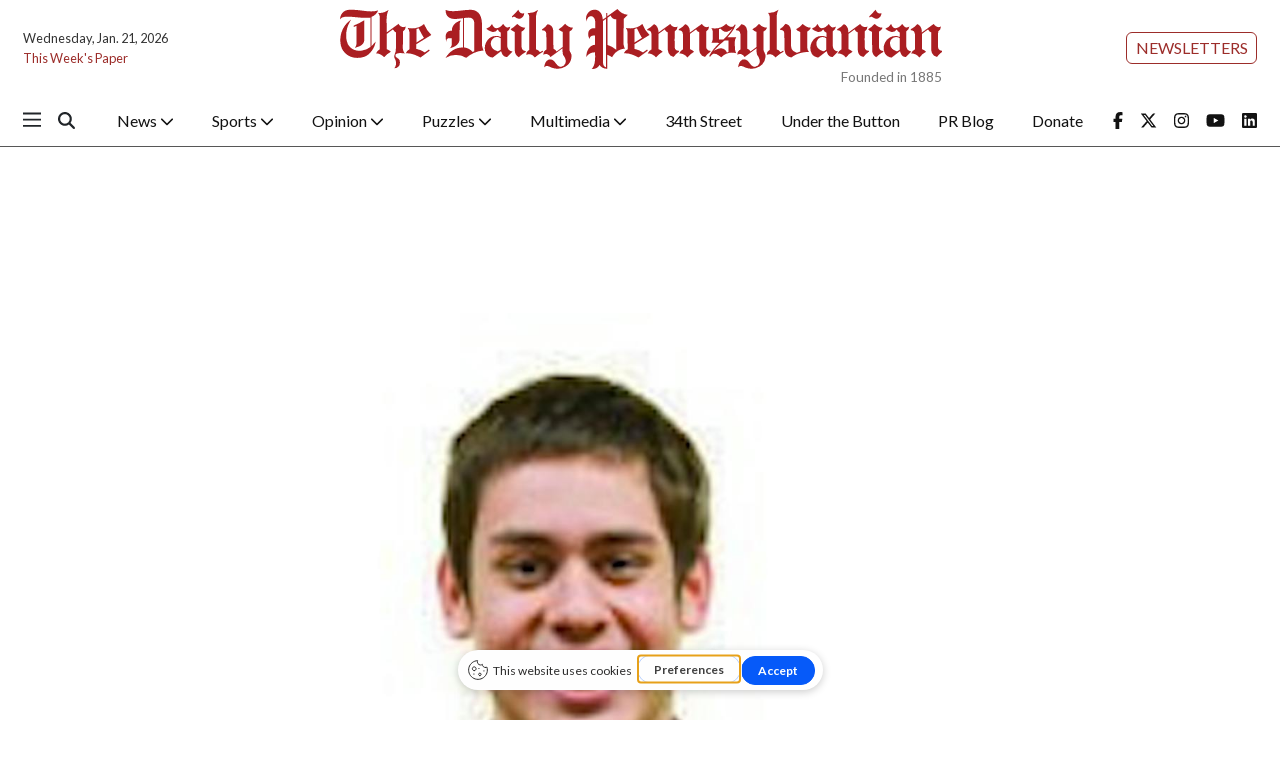

--- FILE ---
content_type: text/html; charset=UTF-8
request_url: https://www.thedp.com/multimedia/719b80eb-9e44-454d-bf94-5f76acaddd0b
body_size: 10803
content:
<!DOCTYPE html>
<html lang="en-US">
<!--
   _____ _   _                    _
  / ____| \ | |                  | |
 | (___ |  \| |_      _____  _ __| | _____
  \___ \| . ` \ \ /\ / / _ \| '__| |/ / __|
  ____) | |\  |\ V  V / (_) | |  |   <\__ \
 |_____/|_| \_| \_/\_/ \___/|_|  |_|\_\___/

SNworks - Solutions by The State News - http://getsnworks.com
-->
<head>
<meta charset="utf-8">
    <meta http-equiv="content-type" content="text/html; charset=utf-8">
    <script type="text/javascript">var _sf_startpt=(new Date()).getTime();</script>

    <meta name="viewport" content="width=device-width">

    


                
<!-- CEO:STD-META -->

            	
                                                                        
    <title> - The Daily Pennsylvanian</title>
<style>#__ceo-debug-message{display: none;}#__ceo-debug-message-open,#__ceo-debug-message-close{font-size: 18px;color: #333;text-decoration: none;position: absolute;top: 0;left: 10px;}#__ceo-debug-message-close{padding-right: 10px;}#__ceo-debug-message #__ceo-debug-message-open{display: none;}#__ceo-debug-message div{display: inline-block;}#__ceo-debug-message.message-collapse{width: 50px;}#__ceo-debug-message.message-collapse div{display: none;}#__ceo-debug-message.message-collapse #__ceo-debug-message-close{display: none;}#__ceo-debug-message.message-collapse #__ceo-debug-message-open{display: inline !important;}.__ceo-poll label{display: block;}ul.__ceo-poll{padding: 0;}.__ceo-poll li{list-style-type: none;margin: 0;margin-bottom: 5px;}.__ceo-poll [name="verify"]{opacity: 0.001;}.__ceo-poll .__ceo-poll-result{max-width: 100%;border-radius: 3px;background: #fff;position: relative;padding: 2px 0;}.__ceo-poll span{z-index: 10;padding-left: 4px;}.__ceo-poll .__ceo-poll-fill{padding: 2px 4px;z-index: 5;top: 0;background: #4b9cd3;color: #fff;border-radius: 3px;position: absolute;overflow: hidden;}.__ceo-flex-container{display: flex;}.__ceo-flex-container .__ceo-flex-col{flex-grow: 1;}.__ceo-table{margin: 10px 0;}.__ceo-table td{border: 1px solid #333;padding: 0 10px;}.text-align-center{text-align: center;}.text-align-right{text-align: right;}.text-align-left{text-align: left;}.__ceo-text-right:empty{margin-bottom: 1em;}article:not(.arx-content) .btn{font-weight: 700;}article:not(.arx-content) .float-left.embedded-media{padding: 0px 15px 15px 0px;}article:not(.arx-content) .align-center{text-align: center;}article:not(.arx-content) .align-right{text-align: right;}article:not(.arx-content) .align-left{text-align: left;}article:not(.arx-content) table{background-color: #f1f1f1;border-radius: 3px;width: 100%;border-collapse: collapse;border-spacing: 0;margin-bottom: 1.5rem;caption-side: bottom;}article:not(.arx-content) table th{text-align: left;padding: 0.5rem;border-bottom: 1px solid #ccc;}article:not(.arx-content) table td{padding: 0.5rem;border-bottom: 1px solid #ccc;}article:not(.arx-content) figure:not(.embedded-media)> figcaption{font-size: 0.8rem;margin-top: 0.5rem;line-height: 1rem;}</style>

    <meta name="description" content="The&#x20;University&#x20;of&#x20;Pennsylvania&#x27;s&#x20;independent&#x20;student&#x20;news&#x20;organization.">

            <meta property="fb:app_id" content="1042075185814231">                 <meta name="twitter:site" content="@@dailypenn">     
        <meta property="og:url" content="https://www.thedp.com/multimedia/719b80eb-9e44-454d-bf94-5f76acaddd0b">     <meta property="og:type" content="website">
    <meta property="og:site_name" content="&#x20;-&#x20;The&#x20;Daily&#x20;Pennsylvanian">
    <meta property="og:title" content="&#x20;-&#x20;The&#x20;Daily&#x20;Pennsylvanian">     <meta property="og:description" content="The&#x20;University&#x20;of&#x20;Pennsylvania&#x27;s&#x20;independent&#x20;student&#x20;news&#x20;organization.">             <meta name="twitter:card" content="summary_large_image">


    
                                        
            
                <meta property="og:image" content="https://d1q35ni5859stt.cloudfront.net/b77d97ce8b7937c29a4af56b825958bc/dist/img/favicons/android-chrome-512x512.png">          <meta property="og:image:width" content="512">         <meta property="og:image:height" content="512"> 
    


    <!-- Google Tag Manager -->
<script>(function(w,d,s,l,i){w[l]=w[l]||[];w[l].push({'gtm.start':
new Date().getTime(),event:'gtm.js'});var f=d.getElementsByTagName(s)[0],
j=d.createElement(s),dl=l!='dataLayer'?'&l='+l:'';j.async=true;j.src=
'https://www.googletagmanager.com/gtm.js?id='+i+dl;f.parentNode.insertBefore(j,f);
})(window,document,'script','dataLayer','GTM-MHFKJD8');</script>
<!-- End Google Tag Manager -->

    <link rel="preconnect" href="https://cdn.jsdelivr.net">
    <link rel="preconnect" href="https://d1q35ni5859stt.cloudfront.net/">
    <link rel="preconnect" href="https://use.typekit.net">
    <link rel="stylesheet" href="https://use.typekit.net/tvt7neq.css">

    
    <link rel="apple-touch-icon" sizes="57x57" href="https://d1q35ni5859stt.cloudfront.net/b77d97ce8b7937c29a4af56b825958bc/dist/img/favicons/apple-icon-57x57.png">
<link rel="apple-touch-icon" sizes="60x60" href="https://d1q35ni5859stt.cloudfront.net/b77d97ce8b7937c29a4af56b825958bc/dist/img/favicons/apple-icon-60x60.png">
<link rel="apple-touch-icon" sizes="72x72" href="https://d1q35ni5859stt.cloudfront.net/b77d97ce8b7937c29a4af56b825958bc/dist/img/favicons/apple-icon-72x72.png">
<link rel="apple-touch-icon" sizes="76x76" href="https://d1q35ni5859stt.cloudfront.net/b77d97ce8b7937c29a4af56b825958bc/dist/img/favicons/apple-icon-76x76.png">
<link rel="apple-touch-icon" sizes="114x114" href="https://d1q35ni5859stt.cloudfront.net/b77d97ce8b7937c29a4af56b825958bc/dist/img/favicons/apple-icon-114x114.png">
<link rel="apple-touch-icon" sizes="120x120" href="https://d1q35ni5859stt.cloudfront.net/b77d97ce8b7937c29a4af56b825958bc/dist/img/favicons/apple-icon-120x120.png">
<link rel="apple-touch-icon" sizes="144x144" href="https://d1q35ni5859stt.cloudfront.net/b77d97ce8b7937c29a4af56b825958bc/dist/img/favicons/apple-icon-144x144.png">
<link rel="apple-touch-icon" sizes="152x152" href="https://d1q35ni5859stt.cloudfront.net/b77d97ce8b7937c29a4af56b825958bc/dist/img/favicons/apple-icon-152x152.png">
<link rel="apple-touch-icon" sizes="180x180" href="https://d1q35ni5859stt.cloudfront.net/b77d97ce8b7937c29a4af56b825958bc/dist/img/favicons/apple-icon-180x180.png">
<link rel="icon" type="image/png" sizes="192x192" href="https://d1q35ni5859stt.cloudfront.net/b77d97ce8b7937c29a4af56b825958bc/dist/img/favicons/android-icon-192x192.png">
<link rel="icon" type="image/png" sizes="32x32" href="https://d1q35ni5859stt.cloudfront.net/b77d97ce8b7937c29a4af56b825958bc/dist/img/favicons/favicon-32x32.png">
<link rel="icon" type="image/png" sizes="96x96" href="https://d1q35ni5859stt.cloudfront.net/b77d97ce8b7937c29a4af56b825958bc/dist/img/favicons/favicon-96x96.png">
<link rel="icon" type="image/png" sizes="16x16" href="https://d1q35ni5859stt.cloudfront.net/b77d97ce8b7937c29a4af56b825958bc/dist/img/favicons/favicon-16x16.png">
<link rel="manifest" href="https://d1q35ni5859stt.cloudfront.net/b77d97ce8b7937c29a4af56b825958bc/dist/img/favicons/manifest.json">
<meta name="msapplication-TileColor" content="#ffffff">
<meta name="msapplication-TileImage" content="https://d1q35ni5859stt.cloudfront.net/b77d97ce8b7937c29a4af56b825958bc/dist/img/favicons/ms-icon-144x144.png">
<meta name="theme-color" content="#ffffff">

        
    <link rel="stylesheet" href="https://cdn.jsdelivr.net/npm/bootstrap@5.3.0/dist/css/bootstrap.min.css">
    <link rel="stylesheet" href="https://d1q35ni5859stt.cloudfront.net/b77d97ce8b7937c29a4af56b825958bc/dist/css/master.css">
    <link rel="preconnect" href="https://fonts.googleapis.com">
    <link rel="preconnect" href="https://fonts.gstatic.com" crossorigin>
    <link rel="preconnect" href="https://use.typekit.net" crossorigin>
    <link href="https://fonts.googleapis.com/css2?family=Lato:ital,wght@0,100;0,300;0,400;0,700;0,900;1,100;1,300;1,400;1,700;1,900&family=Lora:ital,wght@0,400..700;1,400..700&display=swap" rel="stylesheet">
    <link rel="stylesheet" href="https://use.typekit.net/ral4znn.css">
    <script src="https://kit.fontawesome.com/b3848d02ac.js" crossorigin="anonymous"></script>

    <script type="text/javascript">
google_adtest = "on";
var googletag = googletag || {};
googletag.cmd = googletag.cmd || [];
(function() {
var gads = document.createElement('script');
gads.async = true;
gads.type = 'text/javascript';
var useSSL = 'https:' == document.location.protocol;
gads.src = (useSSL ? 'https:' : 'http:') +
'//www.googletagservices.com/tag/js/gpt.js';
var node = document.getElementsByTagName('script')[0];
node.parentNode.insertBefore(gads, node);
})();
</script>

<script type="text/javascript">
  googletag.cmd.push(function() {
    // desktop ads - commented ads are unused
    // googletag.defineSlot('/12234093/DP.com-Half-Page', [300, 600], 'div-gpt-ad-1407428505269-0').addService(googletag.pubads());
    googletag.defineSlot('/12234093/DP.com-Leaderboard', [728, 90], 'div-gpt-ad-1470354904616-0').addService(googletag.pubads());

    //rectangle - mobile - top
    googletag.defineSlot('/12234093/DP.com-Top-Rectangle', [300, 250], 'div-gpt-ad-1407428505269-2').addService(googletag.pubads());
    googletag.defineSlot('/12234093/DP.com-Top-Rectangle', [300, 250], 'div-gpt-ad-1407428505269-3').addService(googletag.pubads());

    // rectangle 3 / bottom rectangle
    googletag.defineSlot('/12234093/DP.com-Bottom-Rectangle', [300, 250], 'div-gpt-ad-1360713221967-0').addService(googletag.pubads());

    // mobile ads
      // rect-mobile-top
    googletag.defineSlot('/12234093/DP.com-Top-Rectangle', [300, 250], 'div-gpt-ad-1470354904616-2').addService(googletag.pubads());
      // rect-mobile-bottom
    googletag.defineSlot('/12234093/DP.com-Bottom-Rectangle', [300, 250], 'div-gpt-ad-1470354904616-1').addService(googletag.pubads());
      //mobile.tpl
    googletag.defineSlot('/12234093/DP.com-mobile-leaderboard', [320, 50], 'div-gpt-ad-1470354904616-3').addService(googletag.pubads());
      // this mobile leaderboard ad is used on the bottom of the page
    googletag.defineSlot('/12234093/DP.com-mobile-leaderboard', [320, 50], 'div-gpt-ad-1409166827337-2').addService(googletag.pubads());
    googletag.defineSlot('/12234093/DP.com-mobile-leaderboard', [320, 50], 'div-gpt-ad-1409166827337-4').addService(googletag.pubads());
    googletag.defineSlot('/12234093/VidCrunch_Video', [1, 1], 'div-gpt-ad-1717012609893-0').addService(googletag.pubads());
    googletag.defineSlot('/12234093/DP.com-Middle-Rectangle', [300, 250], 'div-gpt-ad-1749498523001-0').addService(googletag.pubads());

    googletag.pubads().enableSingleRequest();
    googletag.enableServices();
  });
</script>

<!-- OpenX header script -->
<!-- end generated tag -->
</head>

<body class="article">
    <!-- Google Tag Manager (noscript) -->
<noscript><iframe src="https://www.googletagmanager.com/ns.html?id=GTM-MHFKJD8" height="0" width="0" style="display:none;visibility:hidden"></iframe></noscript>
<!-- End Google Tag Manager (noscript) -->
<div id="fb-root"></div>
<script async defer crossorigin="anonymous" src="https://connect.facebook.net/en_US/sdk.js#xfbml=1&version=v18.0&appId=1042075185814231" nonce="u8aMkdqT"></script>
    <div class="skip-content">
        <span class="d-inline-block bg-white">Skip to <a href="#main-content" tabindex="0">Content</a>, <a href="#dockedNavContainer" tabindex="0">Navigation</a>, or <a href="#main-footer" tabindex="0">Footer</a>.</span>
    </div>

    

            

        <!-- gryphon/ads/leaderboard.tpl -->
<div class="ad leaderboard text-center d-flex d-md-none justify-content-center" style="height:50px; width:320px; margin: 0 auto;">
          <div id="div-gpt-ad-1409166827337-3" class="ad-leaderboard" style="height:50px; width:320px;"></div>
    </div>
        <div class="container-fluid max-width my-2 font-sans">
    <div class="row align-items-center">
        <div class="col-12 col-lg-6 order-first order-lg-2 mb-2 mb-lg-0 text-center">
            <a href="https://www.thedp.com/" class="no-underline">
                <img src="https://d1q35ni5859stt.cloudfront.net/b77d97ce8b7937c29a4af56b825958bc/dist/img/logo-red.svg" class="d-block mx-auto" alt="The Daily Pennsylvanian">
                <span class="d-block text-end text-smaller text-gray" style="margin-top: -0.2rem;">Founded in 1885</span>
            </a>
        </div>
        <div class="col-lg order-last d-flex flex-lg-column justify-content-center justify-lg-content-end mt-2 mt-lg-0">
            <div class="text-center text-lg-end me-2 me-lg-0">
                <a href="https://thedp.us2.list-manage.com/subscribe?u=a96885e3aa3f8131c872ee329&id=370b4800ba" target="_blank" class="btn btn-secondary btn-sm text-uppercase">Newsletters</a>
            </div>
        </div>
        <div class="col-lg order-last order-lg-first text-center text-lg-start mt-2 mt-lg-0">
            <div class="text-0-75x">Wednesday, Jan. 21, 2026</div>
            <div class="text-0-75x mt-2"><a href="https://issuu.com/dailypenn" target="_blank" rel="noopener" class="text-primary-color no-underline">This Week's Paper</a></div>
        </div>
    </div>
</div>
        

<div class="docked-navbar" id="mainNavbarContainer" aria-hidden="true">
    <nav class="my-0 py-2 navbar navbar-expand bg-white sticky-top w-100 font-sans" id="mainNavbar">
        <div class="container-fluid max-width pe-0">
            <div class="row w-100">
                <div class="col me-0 pe-0">
                    <div class="d-flex align-items-center justify-content-between">
                        <button type="button" class="btn-reset me-3 order-lg-first" data-bs-toggle="offcanvas" data-bs-target="#offcanvasNav" aria-controls="offcanvasNav">
                            <i class="fa-sharp fa-regular fa-bars text-body text-bigger"></i>
                        </button>
                        <div class="d-flex justify-content-center ms-4 flex-grow-1 order-lg-last">
                            <div class="flex-grow-1 d-none" id="searchbox">
                                <form method="get" action="https://www.thedp.com/search" class="d-flex">
                                    <input type="hidden" name="a" value="1">
                                    <input type="hidden" name="ty" value="article">
                                    <input type="hidden" name="o" value="date">
                                    <input type="text" name="s" class="form-control form-control-sm flex-grow-1 me-2 py-0" placeholder="Search The Daily Pennsylvanian">
                                    <button type="submit" class="btn btn-reset" aria-label="Search"><i class="fas fa-chevron-right"></i></button>
                                </form>
                            </div>
                            <a href="https://www.thedp.com/" class="d-lg-none"><img src="https://d1q35ni5859stt.cloudfront.net/b77d97ce8b7937c29a4af56b825958bc/dist/img/logo-red.svg" alt="The Daily Pennsylvanian" class="me-md-2 mt-1" style="width:175px;" id="navLogo"></a>

                            <ul class="navbar-nav d-none d-lg-flex justify-content-between">
                                                                                                            <li class="nav-item dropdown">
                                            <a class="nav-link dropdown-toggle" href="https://www.thedp.com/section/news" role="button" data-bs-toggle="dropdown" aria-haspopup="true" aria-expanded="false">
                                                News
                                                <i class="fas fa-sm fa-chevron-down"></i>
                                            </a>
                                            <div class="dropdown-menu" aria-labelledby="navbarDropdownNews">
                                                                                                    <a class="dropdown-item" href="https://www.thedp.com/section/academics">Academics</a>
                                                                                                    <a class="dropdown-item" href="https://www.thedp.com/section/administration">Administration</a>
                                                                                                    <a class="dropdown-item" href="https://www.thedp.com/section/admissions">Admissions</a>
                                                                                                    <a class="dropdown-item" href="https://www.thedp.com/section/business">Business</a>
                                                                                                    <a class="dropdown-item" href="https://www.thedp.com/section/data">Data</a>
                                                                                                    <a class="dropdown-item" href="https://www.thedp.com/section/identities">Identities</a>
                                                                                                    <a class="dropdown-item" href="https://www.thedp.com/section/philadelphia">Philadelphia</a>
                                                                                                    <a class="dropdown-item" href="https://www.thedp.com/section/politics">Politics</a>
                                                                                                    <a class="dropdown-item" href="https://www.thedp.com/section/health">Science &amp; Health</a>
                                                                                                    <a class="dropdown-item" href="https://www.thedp.com/section/student-life">Student Life</a>
                                                                                            </div>
                                        </li>
                                                                                                                                                <li class="nav-item dropdown">
                                            <a class="nav-link dropdown-toggle" href="https://www.thedp.com/section/sports" role="button" data-bs-toggle="dropdown" aria-haspopup="true" aria-expanded="false">
                                                Sports
                                                <i class="fas fa-sm fa-chevron-down"></i>
                                            </a>
                                            <div class="dropdown-menu" aria-labelledby="navbarDropdownSports">
                                                                                                    <a class="dropdown-item" href="https://www.thedp.com/section/baseball">Baseball</a>
                                                                                                    <a class="dropdown-item" href="https://www.thedp.com/section/basketball">Basketball</a>
                                                                                                    <a class="dropdown-item" href="https://www.thedp.com/section/cross-country">Cross Country</a>
                                                                                                    <a class="dropdown-item" href="https://www.thedp.com/section/field-hockey">Field Hockey</a>
                                                                                                    <a class="dropdown-item" href="https://www.thedp.com/section/fencing">Fencing</a>
                                                                                                    <a class="dropdown-item" href="https://www.thedp.com/section/football">Football</a>
                                                                                                    <a class="dropdown-item" href="https://www.thedp.com/section/golf">Golf</a>
                                                                                                    <a class="dropdown-item" href="https://www.thedp.com/section/gymnastics">Gymnastics</a>
                                                                                                    <a class="dropdown-item" href="https://www.thedp.com/section/lacrosse">Lacrosse</a>
                                                                                                    <a class="dropdown-item" href="https://www.thedp.com/section/rowing">Rowing</a>
                                                                                                    <a class="dropdown-item" href="https://www.thedp.com/section/soccer">Soccer</a>
                                                                                                    <a class="dropdown-item" href="https://www.thedp.com/section/softball">Softball</a>
                                                                                                    <a class="dropdown-item" href="https://www.thedp.com/section/sports-administration">Sports Administration</a>
                                                                                                    <a class="dropdown-item" href="https://www.thedp.com/section/sports_column">Sports Columns</a>
                                                                                                    <a class="dropdown-item" href="https://www.thedp.com/section/sprint-football">Sprint Football</a>
                                                                                                    <a class="dropdown-item" href="https://www.thedp.com/section/squash">Squash</a>
                                                                                                    <a class="dropdown-item" href="https://www.thedp.com/section/swimming-diving">Swimming &amp; Diving</a>
                                                                                                    <a class="dropdown-item" href="https://www.thedp.com/section/tennis">Tennis</a>
                                                                                                    <a class="dropdown-item" href="https://www.thedp.com/section/track">Track &amp; Field</a>
                                                                                                    <a class="dropdown-item" href="https://www.thedp.com/section/volleyball">Volleyball</a>
                                                                                                    <a class="dropdown-item" href="https://www.thedp.com/section/wrestling">Wrestling</a>
                                                                                            </div>
                                        </li>
                                                                                                                                                <li class="nav-item dropdown">
                                            <a class="nav-link dropdown-toggle" href="https://www.thedp.com/section/opinion" role="button" data-bs-toggle="dropdown" aria-haspopup="true" aria-expanded="false">
                                                Opinion
                                                <i class="fas fa-sm fa-chevron-down"></i>
                                            </a>
                                            <div class="dropdown-menu" aria-labelledby="navbarDropdownOpinion">
                                                                                                    <a class="dropdown-item" href="https://www.thedp.com/section/editorials">Staff Editorials</a>
                                                                                                    <a class="dropdown-item" href="https://www.thedp.com/section/columns">Opinion Columns</a>
                                                                                                    <a class="dropdown-item" href="https://www.thedp.com/section/guest-columns">Guest Columns</a>
                                                                                                    <a class="dropdown-item" href="https://www.thedp.com/page/opinion-submissions">Opinion Submissions</a>
                                                                                            </div>
                                        </li>
                                                                                                                                                <li class="nav-item dropdown">
                                            <a class="nav-link dropdown-toggle" href="https://www.thedp.com/#" role="button" data-bs-toggle="dropdown" aria-haspopup="true" aria-expanded="false">
                                                Puzzles
                                                <i class="fas fa-sm fa-chevron-down"></i>
                                            </a>
                                            <div class="dropdown-menu" aria-labelledby="navbarDropdownCrosswords">
                                                                                                    <a class="dropdown-item" href="https://www.thedp.com/section/crosswords">Crosswords</a>
                                                                                                    <a class="dropdown-item" href="https://www.thedp.com/section/news-quiz">News Quiz</a>
                                                                                                    <a class="dropdown-item" href="https://www.thedp.com/section/mini-crosswords">Mini Crosswords</a>
                                                                                                    <a class="dropdown-item" href="https://www.thedp.com/section/password">Password</a>
                                                                                            </div>
                                        </li>
                                                                                                                                                <li class="nav-item dropdown">
                                            <a class="nav-link dropdown-toggle" href="https://www.thedp.com/section/multimedia" role="button" data-bs-toggle="dropdown" aria-haspopup="true" aria-expanded="false">
                                                Multimedia
                                                <i class="fas fa-sm fa-chevron-down"></i>
                                            </a>
                                            <div class="dropdown-menu" aria-labelledby="navbarDropdownMultimedia">
                                                                                                    <a class="dropdown-item" href="https://www.thedp.com/multimedia/video">Video</a>
                                                                                                    <a class="dropdown-item" href="https://www.thedp.com/section/podcasts">Podcasts</a>
                                                                                                    <a class="dropdown-item" href="https://www.thedp.com/section/photo-essays">Photo Essays</a>
                                                                                                    <a class="dropdown-item" href="https://www.thedp.com/gallery">Photo Galleries</a>
                                                                                            </div>
                                        </li>
                                                                                                                                                <li class="nav-item"><a id="nav-item-34th" class="nav-link" href="https://www.34st.com" title="34th&#x20;Street">34th Street</a></li>
                                                                                                                                                <li class="nav-item"><a id="nav-item-utb" class="nav-link" href="https://www.underthebutton.com" title="Under&#x20;the&#x20;Button">Under the Button</a></li>
                                                                                                                                                <li class="nav-item"><a id="nav-item-pr" class="nav-link" href="https://www.thedp.com/section/pr-blog" title="PR&#x20;Blog">PR Blog</a></li>
                                                                                                                                                <li class="nav-item"><a id="nav-item-donate" class="nav-link" href="https://host.nxt.blackbaud.com/donor-form/?svcid=tcs&amp;formId=2a8f65aa-ece3-49c4-98c1-8b4da49881bd&amp;envid=p-BbGbRoTNyEqlmBrbIkE5nw&amp;zone=usa" title="Donate">Donate</a></li>
                                                                                                    <li class="nav-item align-self-center d-flex justify-content-end me-0">
                                    <a class="me-3" href="https://facebook.com/dailypenn" target="_blank" rel="noopener noreferrer"><i class="fab fa-facebook-f" aria-label="Follow us on Facebook"></i></a>
                                    <a class="me-3" href="https://twitter.com/dailypenn" target="_blank" rel="noopener noreferrer"><i class="fab fa-x-twitter" aria-label="Follow us on Twitter"></i></a>
                                    <a class="me-3" href="https://instagram.com/dailypenn" target="_blank" rel="noopener noreferrer"><i class="fab fa-instagram" aria-label="Follow us on Instagram"></i></a>
                                    <a class="me-3" href="https://www.youtube.com/channel/UCz5_M2D9KEpQ3cXPW-Ol8Hg" target="_blank" rel="noopener noreferrer"><i class="fab fa-youtube" aria-label="Follow us on YouTube"></i></a>
                                    <a class="" href="https://www.linkedin.com/company/the-daily-pennsylvanian" target="_blank" rel="noopener noreferrer"><i class="fab fa-linkedin" aria-label="Follow us on LinkedIn"></i></a>
                                </li>
                            </ul>

                        </div>
                        <div class="text-end order-last order-lg-2">
                            <button type="button" class="btn-reset" data-snw-toggle="searchbox" data-snw-target="#searchbox">
                                <i class="fas fa-magnifying-glass text-body"></i>
                            </button>
                        </div>
                    </div>
                </div>
            </div>
        </div>
    </nav>
</div>

<div class="offcanvas offcanvas-start font-sans" tabindex="-1" id="offcanvasNav" aria-labelledby="offcanvasNavLabel">
    <div class="offcanvas-header">
        <div class="offcanvas-title" id="offcanvasNavLabel" aria-label="The Daily Pennsylvanian"><a href="https://www.thedp.com/" class=""><img src="https://d1q35ni5859stt.cloudfront.net/b77d97ce8b7937c29a4af56b825958bc/dist/img/logo.svg" alt="The Daily Pennsylvanian" class="w-75 d-block mx-auto"></a></div>
        <button type="button" class="btn-close" data-bs-dismiss="offcanvas" aria-label="Close"></button>
    </div>
    <div class="offcanvas-body">
        <form method="get" action="https://www.thedp.com/search" class="d-flex border-bottom border-dark pb-4 mb-4">
            <input type="hidden" name="a" value="1">
            <input type="hidden" name="ty" value="article">
            <input type="hidden" name="o" value="date">
            <input type="text" name="s" class="form-control flex-grow-1 me-2" placeholder="Search The Daily Pennsylvanian">
            <button type="submit" class="btn btn-reset" aria-label="Search"><i class="fas fa-search"></i></button>
        </form>
        <ul class="list-unstyled my-2">
                                                <li class="pb-2">
                        <a class="no-underline font-weight-bold " href="https://www.thedp.com/section/news">
                            News
                        </a>
                        <ul class="list-unstyled ps-md-4">
                                                            <li class="mb-1">
                                    <a class="font-weight-light no-underline " href="https://www.thedp.com/section/academics">Academics</a>
                                </li>
                                                            <li class="mb-1">
                                    <a class="font-weight-light no-underline " href="https://www.thedp.com/section/administration">Administration</a>
                                </li>
                                                            <li class="mb-1">
                                    <a class="font-weight-light no-underline " href="https://www.thedp.com/section/admissions">Admissions</a>
                                </li>
                                                            <li class="mb-1">
                                    <a class="font-weight-light no-underline " href="https://www.thedp.com/section/business">Business</a>
                                </li>
                                                            <li class="mb-1">
                                    <a class="font-weight-light no-underline " href="https://www.thedp.com/section/data">Data</a>
                                </li>
                                                            <li class="mb-1">
                                    <a class="font-weight-light no-underline " href="https://www.thedp.com/section/identities">Identities</a>
                                </li>
                                                            <li class="mb-1">
                                    <a class="font-weight-light no-underline " href="https://www.thedp.com/section/philadelphia">Philadelphia</a>
                                </li>
                                                            <li class="mb-1">
                                    <a class="font-weight-light no-underline " href="https://www.thedp.com/section/politics">Politics</a>
                                </li>
                                                            <li class="mb-1">
                                    <a class="font-weight-light no-underline " href="https://www.thedp.com/section/health">Science &amp; Health</a>
                                </li>
                                                            <li class="mb-1">
                                    <a class="font-weight-light no-underline " href="https://www.thedp.com/section/student-life">Student Life</a>
                                </li>
                                                    </ul>
                    </li>
                                                                <li class="pb-2">
                        <a class="no-underline font-weight-bold " href="https://www.thedp.com/section/sports">
                            Sports
                        </a>
                        <ul class="list-unstyled ps-md-4">
                                                            <li class="mb-1">
                                    <a class="font-weight-light no-underline " href="https://www.thedp.com/section/baseball">Baseball</a>
                                </li>
                                                            <li class="mb-1">
                                    <a class="font-weight-light no-underline " href="https://www.thedp.com/section/basketball">Basketball</a>
                                </li>
                                                            <li class="mb-1">
                                    <a class="font-weight-light no-underline " href="https://www.thedp.com/section/cross-country">Cross Country</a>
                                </li>
                                                            <li class="mb-1">
                                    <a class="font-weight-light no-underline " href="https://www.thedp.com/section/field-hockey">Field Hockey</a>
                                </li>
                                                            <li class="mb-1">
                                    <a class="font-weight-light no-underline " href="https://www.thedp.com/section/fencing">Fencing</a>
                                </li>
                                                            <li class="mb-1">
                                    <a class="font-weight-light no-underline " href="https://www.thedp.com/section/football">Football</a>
                                </li>
                                                            <li class="mb-1">
                                    <a class="font-weight-light no-underline " href="https://www.thedp.com/section/golf">Golf</a>
                                </li>
                                                            <li class="mb-1">
                                    <a class="font-weight-light no-underline " href="https://www.thedp.com/section/gymnastics">Gymnastics</a>
                                </li>
                                                            <li class="mb-1">
                                    <a class="font-weight-light no-underline " href="https://www.thedp.com/section/lacrosse">Lacrosse</a>
                                </li>
                                                            <li class="mb-1">
                                    <a class="font-weight-light no-underline " href="https://www.thedp.com/section/rowing">Rowing</a>
                                </li>
                                                            <li class="mb-1">
                                    <a class="font-weight-light no-underline " href="https://www.thedp.com/section/soccer">Soccer</a>
                                </li>
                                                            <li class="mb-1">
                                    <a class="font-weight-light no-underline " href="https://www.thedp.com/section/softball">Softball</a>
                                </li>
                                                            <li class="mb-1">
                                    <a class="font-weight-light no-underline " href="https://www.thedp.com/section/sports-administration">Sports Administration</a>
                                </li>
                                                            <li class="mb-1">
                                    <a class="font-weight-light no-underline " href="https://www.thedp.com/section/sports_column">Sports Columns</a>
                                </li>
                                                            <li class="mb-1">
                                    <a class="font-weight-light no-underline " href="https://www.thedp.com/section/sprint-football">Sprint Football</a>
                                </li>
                                                            <li class="mb-1">
                                    <a class="font-weight-light no-underline " href="https://www.thedp.com/section/squash">Squash</a>
                                </li>
                                                            <li class="mb-1">
                                    <a class="font-weight-light no-underline " href="https://www.thedp.com/section/swimming-diving">Swimming &amp; Diving</a>
                                </li>
                                                            <li class="mb-1">
                                    <a class="font-weight-light no-underline " href="https://www.thedp.com/section/tennis">Tennis</a>
                                </li>
                                                            <li class="mb-1">
                                    <a class="font-weight-light no-underline " href="https://www.thedp.com/section/track">Track &amp; Field</a>
                                </li>
                                                            <li class="mb-1">
                                    <a class="font-weight-light no-underline " href="https://www.thedp.com/section/volleyball">Volleyball</a>
                                </li>
                                                            <li class="mb-1">
                                    <a class="font-weight-light no-underline " href="https://www.thedp.com/section/wrestling">Wrestling</a>
                                </li>
                                                    </ul>
                    </li>
                                                                <li class="pb-2">
                        <a class="no-underline font-weight-bold " href="https://www.thedp.com/section/opinion">
                            Opinion
                        </a>
                        <ul class="list-unstyled ps-md-4">
                                                            <li class="mb-1">
                                    <a class="font-weight-light no-underline " href="https://www.thedp.com/section/editorials">Staff Editorials</a>
                                </li>
                                                            <li class="mb-1">
                                    <a class="font-weight-light no-underline " href="https://www.thedp.com/section/columns">Opinion Columns</a>
                                </li>
                                                            <li class="mb-1">
                                    <a class="font-weight-light no-underline " href="https://www.thedp.com/section/guest-columns">Guest Columns</a>
                                </li>
                                                            <li class="mb-1">
                                    <a class="font-weight-light no-underline " href="https://www.thedp.com/page/opinion-submissions">Opinion Submissions</a>
                                </li>
                                                    </ul>
                    </li>
                                                                <li class="pb-2">
                        <a class="no-underline font-weight-bold " href="https://www.thedp.com/#">
                            Puzzles
                        </a>
                        <ul class="list-unstyled ps-md-4">
                                                            <li class="mb-1">
                                    <a class="font-weight-light no-underline " href="https://www.thedp.com/section/crosswords">Crosswords</a>
                                </li>
                                                            <li class="mb-1">
                                    <a class="font-weight-light no-underline " href="https://www.thedp.com/section/news-quiz">News Quiz</a>
                                </li>
                                                            <li class="mb-1">
                                    <a class="font-weight-light no-underline " href="https://www.thedp.com/section/mini-crosswords">Mini Crosswords</a>
                                </li>
                                                            <li class="mb-1">
                                    <a class="font-weight-light no-underline " href="https://www.thedp.com/section/password">Password</a>
                                </li>
                                                    </ul>
                    </li>
                                                                <li class="pb-2">
                        <a class="no-underline font-weight-bold " href="https://www.thedp.com/section/multimedia">
                            Multimedia
                        </a>
                        <ul class="list-unstyled ps-md-4">
                                                            <li class="mb-1">
                                    <a class="font-weight-light no-underline " href="https://www.thedp.com/multimedia/video">Video</a>
                                </li>
                                                            <li class="mb-1">
                                    <a class="font-weight-light no-underline " href="https://www.thedp.com/section/podcasts">Podcasts</a>
                                </li>
                                                            <li class="mb-1">
                                    <a class="font-weight-light no-underline " href="https://www.thedp.com/section/photo-essays">Photo Essays</a>
                                </li>
                                                            <li class="mb-1">
                                    <a class="font-weight-light no-underline " href="https://www.thedp.com/gallery">Photo Galleries</a>
                                </li>
                                                    </ul>
                    </li>
                                                                <li class="pb-2"><a class="font-weight-bold no-underline " href="https://www.34st.com" title="34th&#x20;Street">34th Street</a></li>
                                                                <li class="pb-2"><a class="font-weight-bold no-underline " href="https://www.underthebutton.com" title="Under&#x20;the&#x20;Button">Under the Button</a></li>
                                                                <li class="pb-2"><a class="font-weight-bold no-underline " href="https://www.thedp.com/section/pr-blog" title="PR&#x20;Blog">PR Blog</a></li>
                                                                <li class="pb-2"><a class="font-weight-bold no-underline " href="https://host.nxt.blackbaud.com/donor-form/?svcid=tcs&amp;formId=2a8f65aa-ece3-49c4-98c1-8b4da49881bd&amp;envid=p-BbGbRoTNyEqlmBrbIkE5nw&amp;zone=usa" title="Donate">Donate</a></li>
                                                                            <li class="pb-2">
                        <a class="no-underline font-weight-bold" href="https://www.thedp.com/page/about">
                            About
                        </a>
                        <ul class="list-unstyled ps-md-4">
                                                            <li class="mb-1">
                                    <a class="no-underline font-weight-light" href="https://www.thedp.com/page/staff_directory">Staff Directory</a>
                                </li>
                                                            <li class="mb-1">
                                    <a class="no-underline font-weight-light" href="https://www.thedp.com/page/contact">Contact</a>
                                </li>
                                                            <li class="mb-1">
                                    <a class="no-underline font-weight-light" href="https://forms.gle/abJuDya6pHK27RVp6">Submit a News Tip</a>
                                </li>
                                                    </ul>
                    </li>
                                                                <li class="pb-2"><a class="no-underline font-weight-bold" href="https://www.thedp.com/page/advertise" title="Advertise">Advertise</a></li>
                            
            <li class="pt-4 pb-2 d-flex justify-content-evenly">
                <a href="https://twitter.com/dailypenn" class="text-bigger" target="_blank" rel="noopener noreferrer"><i class="fab fa-x-twitter" aria-label="Follow us on Twitter"></i></a>
                <a href="https://facebook.com/dailypenn" class="text-bigger" target="_blank" rel="noopener noreferrer"><i class="fab fa-facebook-f" aria-label="Follow us on Facebook"></i></a>
                <a href="https://instagram.com/dailypenn" class="text-bigger" target="_blank" rel="noopener noreferrer"><i class="fab fa-instagram" aria-label="Follow us on Instagram"></i></a>
                <a href="https://www.youtube.com/channel/UCz5_M2D9KEpQ3cXPW-Ol8Hg" class="text-bigger" target="_blank" rel="noopener noreferrer"><i class="fab fa-youtube" aria-label="Follow us on YouTube"></i></a>
                <a href="https://www.linkedin.com/company/the-daily-pennsylvanian" class="text-bigger" target="_blank" rel="noopener noreferrer"><i class="fab fa-linkedin" aria-label="Follow us on LinkedIn"></i></a>
            </li>

        </ul>
    </div>
</div>

        <div class="container my-3 pb-3">
            <div class="row">
                <div class="col-12 text-center">
                    <!-- gryphon/ads/leaderboard.tpl -->
<div class="ad leaderboard text-center d-none d-md-flex justify-content-center">
          <div id="div-gpt-ad-1407428505269-1" class="ad-leaderboard" style="height:90px; width:728px;"></div>
    </div>
                </div>
            </div>
        </div>
    
    <div id="main-content">
        <!-- START gryphon/article/main.tpl -->

<div class="container-fluid max-width big-dom">
  <article class="full-article">
    <div class="row">
      <div class="col-12 col-md-10 offset-md-1 col-lg-8 offset-lg-2">
        <h1 class="font-weight-bold"></h1>
      </div>
    </div>
    <div class="row">
        <div class="col-12 col-md-10 offset-md-1 col-lg-7 offset-lg-2">
            <figure class="dom-art-container mt-4">
                                    
    
    
            
        <!--media/image.tpl-->

<div class="image">
    <div style="text-align: center;">
    <a href="https://www.thedp.com/multimedia/719b80eb-9e44-454d-bf94-5f76acaddd0b"><img src="https://snworksceo.imgix.net/dpn/87ea8ddf-670f-4303-95db-88851f79e4d1.sized-1000x1000.jpg?w=1000"></a>
    </div>
    <div class="caption">
        <p class="text-secondary">
            

                                                <span class="text-caps"><a href="https://www.thedp.com/staff/luke-chen" class="author">Luke Chen</a></span>
                                                        </p>
    </div>
</div>
    


                            </figure>
        </div>
    </div>
  </article>
</div>
<div class="container-fluid max-width mt-4 big-dom">
  <div class="row">
    <div class="col offset-lg-2">
      <article class="full-article pe-lg-4">
                  <div class="article-content w-100 my-4">
            
            

            <hr class="my-4">

                
    
          </div>
      </article>

      <div class="donate-box">
  <p class="font-serif">The Daily Pennsylvanian is an independent, student-run newspaper. Please consider <a href="https://host.nxt.blackbaud.com/donor-form/?svcid=tcs&formId=2a8f65aa-ece3-49c4-98c1-8b4da49881bd&envid=p-BbGbRoTNyEqlmBrbIkE5nw&zone=usa" style="color: #fff; text-decoration: underline">making a donation</a> to support the coverage that shapes the University. Your generosity ensures a future of strong journalism at Penn.</p>
  <a href="https://host.nxt.blackbaud.com/donor-form/?svcid=tcs&formId=2a8f65aa-ece3-49c4-98c1-8b4da49881bd&envid=p-BbGbRoTNyEqlmBrbIkE5nw&zone=usa" class="donate-btn font-sans no-underline" target="_blank" rel="noopener noreferrer">Donate</a>
</div>
<style>
  .donate-box {
    background-color: #aa1e22;
    font-weight: 500;
    font-size: 1.5rem;
    line-height: 2.15rem;
    padding: 2rem;
    color: #fff;
    text-align: center;
    margin-bottom: 1rem;
  }
  .donate-box p {
    text-align: left;
  }
  .donate-box a.donate-btn {
    display: inline-block;
    margin-top: 2rem;
    font-size: 1.25rem;
    margin: auto;
    color: #fff;
    background-color: #333;
    padding: 0.25rem 2rem;
    text-transform: uppercase;
    font-weight: 600;
  }
</style>
    </div>
    <div class="col-12 fixed-sidebar">
        <!-- gryphon/ads/rectangle.tpl -->
<div class="ad leaderboard text-center d-flex justify-content-center">
          <div id="div-gpt-ad-1407428505269-2" class="ad rectangle" style="width:300px; height:250px;"></div>
    </div>

        <hr class="my-4">

        
  
<div class="h5 font-sans fw-bold text-uppercase text-primary-color mb-2">Most Read</div>
<ul class="list-unstyled">
      <li class="mb-3 list-unstyled-item d-flex align-items-start">
      <div><span class="border-primary-color border rounded-circle px-1 text-primary-color me-2">1</span></div>
      <article class="art-hed">
                <a class="font-serif no-underline h5" href="https://www.thedp.com/article/2026/01/penn-eeoc-lawsuit-subpoena-antisemitism-brief-trump">Penn files response to federal antisemitism lawsuit, calls government demands ‘disconcerting’</a>
        <div class="mb-2 combo-line">
            By         
    
                                                <a href="https://www.thedp.com/staff/lavanya-mani" class="text-uppercase">Lavanya Mani</a>
                                                             and                     <a href="https://www.thedp.com/staff/alex-dash" class="text-uppercase">Alex Dash</a>
                                        
             &middot; 
            <span>Yesterday</span>
        </div>
      </article>
    </li>
      <li class="mb-3 list-unstyled-item d-flex align-items-start">
      <div><span class="border-primary-color border rounded-circle px-1 text-primary-color me-2">2</span></div>
      <article class="art-hed">
                <a class="font-serif no-underline h5" href="https://www.thedp.com/article/2026/01/penn-medicine-hospitals-medetomidine-drug-withdrawal-crisis">Penn Medicine on ‘front lines’ of new drug crisis as withdrawal cases rise in Philadelphia</a>
        <div class="mb-2 combo-line">
            By         
    
                                                <a href="https://www.thedp.com/staff/mariacristina-calcagno" class="text-uppercase">Mariacristina Calcagno</a>
                                    
             &middot; 
            <span>1 day ago</span>
        </div>
      </article>
    </li>
      <li class="mb-3 list-unstyled-item d-flex align-items-start">
      <div><span class="border-primary-color border rounded-circle px-1 text-primary-color me-2">3</span></div>
      <article class="art-hed">
                <a class="font-serif no-underline h5" href="https://www.thedp.com/article/2026/01/penn-josh-shapiro-antisemitism-gaza-encampment-kamala-harris">Shapiro declined to apologize for remarks about Penn’s Gaza Solidarity Encampment, new memoir says</a>
        <div class="mb-2 combo-line">
            By         
    
                                                <a href="https://www.thedp.com/staff/arti-jain" class="text-uppercase">Arti Jain</a>
                                    
             &middot; 
            <span>1 day ago</span>
        </div>
      </article>
    </li>
      <li class="mb-3 list-unstyled-item d-flex align-items-start">
      <div><span class="border-primary-color border rounded-circle px-1 text-primary-color me-2">4</span></div>
      <article class="art-hed">
                <a class="font-serif no-underline h5" href="https://www.thedp.com/article/2026/01/penn-septa-trolley-closure-philadelphia-university-center-city">Penn students reflect on SEPTA trolley tunnel closure, renovation efforts</a>
        <div class="mb-2 combo-line">
            By         
    
                                                <a href="https://www.thedp.com/staff/costa-gay-afendulis" class="text-uppercase">Costa Gay-Afendulis</a>
                                    
             &middot; 
            <span>1 day ago</span>
        </div>
      </article>
    </li>
      <li class="mb-3 list-unstyled-item d-flex align-items-start">
      <div><span class="border-primary-color border rounded-circle px-1 text-primary-color me-2">5</span></div>
      <article class="art-hed">
                <a class="font-serif no-underline h5" href="https://www.thedp.com/article/2026/01/penn-persian-society-rally-iran-protests-trump">Penn Persian Society leads rally in support of ongoing protests in Iran</a>
        <div class="mb-2 combo-line">
            By         
    
                                                <a href="https://www.thedp.com/staff/isha-chitirala" class="text-uppercase">Isha Chitirala</a>
                                                             and                     <a href="https://www.thedp.com/staff/finn-ryan" class="text-uppercase">Finn Ryan</a>
                                        
             &middot; 
            <span>Jan. 16, 2026</span>
        </div>
      </article>
    </li>
      <li class="mb-3 list-unstyled-item d-flex align-items-start">
      <div><span class="border-primary-color border rounded-circle px-1 text-primary-color me-2">6</span></div>
      <article class="art-hed">
                <a class="font-serif no-underline h5" href="https://www.thedp.com/article/2026/01/penn-amy-wax-lawsuit-appeal-court-discrimination-carey-law">Professor Amy Wax asks federal appeals court to revisit her discrimination lawsuit against Penn</a>
        <div class="mb-2 combo-line">
            By         
    
                                                <a href="https://www.thedp.com/staff/ananya-karthik" class="text-uppercase">Ananya Karthik</a>
                                    
             &middot; 
            <span>Jan. 16, 2026</span>
        </div>
      </article>
    </li>
      <li class="mb-3 list-unstyled-item d-flex align-items-start">
      <div><span class="border-primary-color border rounded-circle px-1 text-primary-color me-2">7</span></div>
      <article class="art-hed">
                <a class="font-serif no-underline h5" href="https://www.thedp.com/article/2026/01/penn-health-wellness-book-ezekiel-emanuel">Penn vice provost for global initiatives discusses new wellness book in DP interview</a>
        <div class="mb-2 combo-line">
            By         
    
                                                <a href="https://www.thedp.com/staff/ashley-wang" class="text-uppercase">Ashley Wang</a>
                                    
             &middot; 
            <span>1 day ago</span>
        </div>
      </article>
    </li>
      <li class="mb-3 list-unstyled-item d-flex align-items-start">
      <div><span class="border-primary-color border rounded-circle px-1 text-primary-color me-2">8</span></div>
      <article class="art-hed">
                <a class="font-serif no-underline h5" href="https://www.thedp.com/article/2026/01/penn-ask-audrey-jobs">Audrey Levenson | So many jobs, so much fear</a>
        <div class="mb-2 combo-line">
            By         
    
                                                <a href="https://www.thedp.com/staff/audrey-levenson" class="text-uppercase">Audrey Levenson</a>
                                    
             &middot; 
            <span>2 days ago</span>
        </div>
      </article>
    </li>
      <li class="mb-3 list-unstyled-item d-flex align-items-start">
      <div><span class="border-primary-color border rounded-circle px-1 text-primary-color me-2">9</span></div>
      <article class="art-hed">
                <a class="font-serif no-underline h5" href="https://www.thedp.com/article/2026/01/penn-mens-basketball-against-dartmouth-and-harvard-weekend-recap">Penn men’s basketball endures heartbreak and triumph over long weekend </a>
        <div class="mb-2 combo-line">
            By         
    
                                                <a href="https://www.thedp.com/staff/hannah-chang" class="text-uppercase">Hannah Chang</a>
                                                             and                     <a href="https://www.thedp.com/staff/javier-st-remy-68f69a4fac70b" class="text-uppercase">Javier St. Remy</a>
                                        
             &middot; 
            <span>1 day ago</span>
        </div>
      </article>
    </li>
      <li class="mb-3 list-unstyled-item d-flex align-items-start">
      <div><span class="border-primary-color border rounded-circle px-1 text-primary-color me-2">10</span></div>
      <article class="art-hed">
                <a class="font-serif no-underline h5" href="https://www.thedp.com/article/2026/01/penn-football-new-coaching-staff-for-2026-season">The beginning of the Rick Santos era: Penn football introduces new coaching staff </a>
        <div class="mb-2 combo-line">
            By         
    
                                                <a href="https://www.thedp.com/staff/ellie-clark" class="text-uppercase">Ellie Clark</a>
                                    
             &middot; 
            <span>1 day ago</span>
        </div>
      </article>
    </li>
  

        <hr class="my-4">

        <div class="h5 font-sans fw-bold text-uppercase text-primary-color mb-4">Penn Connects</div>
<iframe src="//thedp.friends2follow.com/f2f/widget/html/socialstack/4/0/10/140/1/1/1/5" frameborder="0" height="540px" width="100%" scrolling="yes"></iframe>    </ul>
</div>
  </div>
</div>
    </div>

    <div class="container my-3 pb-3">
        <div class="row">
            <div class="col-12 text-center">
                <!-- gryphon/ads/leaderboard.tpl -->
<div class="ad leaderboard text-center d-flex d-md-none justify-content-center" style="height:50px; width:320px; margin: 0 auto;">
          <div id="div-gpt-ad-1409166827337-2" class="ad-leaderboard" style="height:50px; width:320px;"></div>
    </div>
            </div>
        </div>
    </div>

    <div id="main-footer">
        <footer class="font-sans mt-4">
    <div class="container-fluid max-width">
        <div class="row">
            <div class="col">
                <hr>
            </div>
        </div>
        <div class="row mt-5">
            <div class="col-6 offset-3 col-md-3 offset-md-4 col-lg-2 offset-lg-5 text-center">
                <a href="https://www.thedp.com/"><img src="https://d1q35ni5859stt.cloudfront.net/b77d97ce8b7937c29a4af56b825958bc/dist/img/lockup.svg" class="d-block mx-auto w-50" alt="The Daily Pennsylvanian"></a>
            </div>
        </div>
        <div class="row mt-5">
            <div class="col d-flex justify-content-evenly flex-wrap">
                <div class="col-6 col-md-4 col-lg-2">
                    <div class="text-bigger font-sans fw-bold mb-2">About</div>
                    <ul class="list-unstyled">
                        <li class="list-unstyled-item"><a href="https://www.thedp.com/section/sponsored-content">Sponsored Content</a></li>
                        <li class="list-unstyled-item"><a href="https://www.thedp.com/page/about">About Us</a></li>
                        <li class="list-unstyled-item"><a href="https://www.thedp.com/archives">Archives</a></li>
                        <li class="list-unstyled-item"><a href="https://www.thedp.com/page/staff_directory">Staff</a></li>
                        <li class="list-unstyled-item"><a href="https://www.thedp.com/section/pr-blog">PR Blog</a></li>
                        <li class="list-unstyled-item"><a href="https://www.thedp.com/page/advertise">Advertise</a></li>
                        <li class="list-unstyled-item"><a href="https://www.quakercreative.com/" target="_blank" rel="noopener">Creative Agency</a></li>
                        <li class="list-unstyled-item"><a href="https://host.nxt.blackbaud.com/donor-form/?svcid=tcs&formId=2a8f65aa-ece3-49c4-98c1-8b4da49881bd&envid=p-BbGbRoTNyEqlmBrbIkE5nw&zone=usa" target="_blank" rel="noopener">Donate</a></li>
                        <li class="list-unstyled-item"><a href="https://www.dailypenn.biz/" target="_blank" rel="noopener">Business</a></li>
                        <li class="list-unstyled-item"><a href="https://www.dailypennalumni.com/" target="_blank">Alumni Association</a></li>
                        <li class="list-unstyled-item"><a href="https://www.thedp.com/page/privacy">Privacy Policy</a></li>
                        <li class="list-unstyled-item"><a href="https://www.thedp.com/page/terms">Terms of Service</a></li>
                        <li class="list-unstyled-item"><a href="https://www.thedp.com/page/contact">Contact Us</a></li>
                    </ul>
                </div>
                <div class="col-6 col-md-4 col-lg-2">
                    <div class="text-bigger font-sans fw-bold mb-2">News</div>
                    <ul class="list-unstyled">
                        <li class="list-unstyled-item"><a href="https://www.thedp.com/section/academics">Academics</a></li>
                        <li class="list-unstyled-item"><a href="https://www.thedp.com/section/administration">Administration</a></li>
                        <li class="list-unstyled-item"><a href="https://www.thedp.com/section/admissions">Admissions</a></li>
                        <li class="list-unstyled-item"><a href="https://www.thedp.com/section/identities">Identities</a></li>
                        <li class="list-unstyled-item"><a href="https://www.thedp.com/section/health">Science & Health</a></li>
                        <li class="list-unstyled-item"><a href="https://www.thedp.com/section/politics">Politics</a></li>
                        <li class="list-unstyled-item"><a href="https://www.thedp.com/section/philadelphia">Philadelphia</a></li>
                        <li class="list-unstyled-item"><a href="https://www.thedp.com/section/student-life">Student Life</a></li>
                        <li class="list-unstyled-item"><a href="https://www.thedp.com/section/data">Data</a></li>
                        <li class="list-unstyled-item"><a href="https://www.thedp.com/section/business">Business</a></li>
                        <li class="list-unstyled-item"><a href="https://forms.gle/abJuDya6pHK27RVp6" target="_blank" class="btn btn-sm btn-primary">News Tips</a></li>
                    </ul>
                </div>
                <div class="col-6 col-md-4 col-lg-2">
                    <div class="text-bigger font-sans fw-bold mb-2">Sports</div>
                    <ul class="list-unstyled">
                        <li class="list-unstyled-item"><a href="https://www.thedp.com/section/baseball">Baseball</a></li>
                        <li class="list-unstyled-item"><a href="https://www.thedp.com/section/softball">Softball</a></li>
                        <li class="list-unstyled-item"><a href="https://www.thedp.com/section/mens_lacrosse">Men's Lacrosse</a></li>
                        <li class="list-unstyled-item"><a href="https://www.thedp.com/section/womens_lacrosse">Women's Lacrosse</a></li>
                        <li class="list-unstyled-item"><a href="https://www.thedp.com/section/mens_tennis">Men's Tennis</a></li>
                        <li class="list-unstyled-item"><a href="https://www.thedp.com/section/womens-tennis">Women's Tennis</a></li>
                        <li class="list-unstyled-item"><a href="https://www.thedp.com/section/track">Track & Field</a></li>
                        <li class="list-unstyled-item"><a href="https://www.thedp.com/section/sports-administration">Sports Administration</a></li>
                    </ul>
                </div>
                <div class="col-6 col-md-4 col-lg-2">
                    <div class="text-bigger font-sans fw-bold mb-2">Opinion</div>
                    <ul class="list-unstyled">
                        <li class="list-unstyled-item"><a href="https://www.thedp.com/section/columns">Opinion Columns</a></li>
                        <li class="list-unstyled-item"><a href="https://www.thedp.com/section/guest-columns">Guest Columns</a></li>
                        <li class="list-unstyled-item"><a href="https://www.thedp.com/section/editorials">Staff Editorials</a></li>
                        <li class="list-unstyled-item"><a href="https://www.thedp.com/page/opinion-submissions" class="btn btn-sm btn-primary">Opinion Submissions</a></li>
                    </ul>

                    <div class="text-bigger font-sans fw-bold mt-4 mb-2">Puzzles</div>
                    <ul class="list-unstyled">
                        <li class="list-unstyled-item"><a href="https://www.thedp.com/section/crosswords">Crosswords</a></li>
                        <li class="list-unstyled-item"><a href="https://www.thedp.com/section/news-quiz">News Quiz</a></li>
                        <li class="list-unstyled-item"><a href="https://www.thedp.com/section/mini-crosswords">Mini Crosswords</a></li>
                        <li class="list-unstyled-item"><a href="https://www.thedp.com/section/password">Password</a></li>
                    </ul>
                </div>
                <div class="col-6 col-md-4 col-lg-2">
                    <div class="text-bigger font-sans fw-bold mb-2">34th Street</div>
                    <ul class="list-unstyled">
                        <li class="list-unstyled-item"><a href="https://www.34st.com/section/features" target="_blank" rel="noopener">Features</a></li>
                        <li class="list-unstyled-item"><a href="https://www.34st.com/section/focus" target="_blank" rel="noopener">Focus</a></li>
                        <li class="list-unstyled-item"><a href="https://www.34st.com/section/ego" target="_blank" rel="noopener">Ego</a></li>
                        <li class="list-unstyled-item"><a href="https://www.34st.com/section/film-tv" target="_blank" rel="noopener">Film & TV</a></li>
                        <li class="list-unstyled-item"><a href="https://www.34st.com/section/music" target="_blank" rel="noopener">Music</a></li>
                        <li class="list-unstyled-item"><a href="https://www.34st.com/section/arts" target="_blank" rel="noopener">Arts</a></li>
                        <li class="list-unstyled-item"><a href="https://www.34st.com/section/style" target="_blank" rel="noopener">Style</a></li>
                        <li class="list-unstyled-item"><a href="https://www.34st.com/section/multimedia" target="_blank" rel="noopener">Multimedia</a></li>
                        <li class="list-unstyled-item"><a href="https://www.34st.com/section/wots" target="_blank" rel="noopener">Word on the Street</a></li>
                        <li class="list-unstyled-item"><a href="https://www.34st.com/section/street-sweeper" target="_blank" rel="noopener">Street Sweeper</a></li>
                    </ul>
                </div>
                <div class="col-6 col-md-4 col-lg-2">
                    <div class="text-bigger font-sans fw-bold mb-2">Under the Button</div>
                    <ul class="list-unstyled">
                        <li class="list-unstyled-item"><a href="https://www.underthebutton.com/section/news" target="_blank" rel="noopener">News</a></li>
                        <li class="list-unstyled-item"><a href="https://www.underthebutton.com/section/opinion" target="_blank" rel="noopener">Opinion</a></li>
                        <li class="list-unstyled-item"><a href="https://www.underthebutton.com/section/video" target="_blank" rel="noopener">Video</a></li>
                        <li class="list-unstyled-item"><a href="https://www.underthebutton.com/section/projects" target="_blank" rel="noopener">Projects</a></li>
                    </ul>
                </div>
            </div>
        </div>
        <div class="row mt-4">
            <div class="col text-center">
            <small>Copyright &copy; 2026 The Daily Pennsylvanian, Inc. All rights reserved.</small>
            </div>
        </div>
    </div>
</footer>
<div class="container my-4 text-body">
    <div class="row">
        <div class="col-12 text-center text-lg-left">
            <small>Powered by <a href="https://getsnworks.com" target="_blank"><img src="https://duvq7ua50whdw.cloudfront.net/611d8613ded5b4d43232ade12fd62a2f/dist/img/snworks-logo-black.png" style="max-width:60px" class="d-inline-block mt-n1"></a> Solutions by The State News</small>
        </div>
    </div>
</div>
    </div>

    <!-- gryphon/ads/mobile.tpl -->
<div id="mobile-fixed-container" class="position-fixed bottom-0 left-0 right-0 w-100">
  <div class="d-flex d-md-none justify-content-center">
    <div class="ad leaderboard text-center position-relative" style="height:50px; width:320px;">
              <div id="div-gpt-ad-1470354904616-3" style="height:50px; width:320px;"></div>
            <button id="mobile-fixed-container-btn" class="position-absolute top-0 btn-reset bg-dark rounded-circle" style="right:-20px;width:1.25rem;height:1.25rem;" type="button"><i class="text-white fas fa-times fa-xs"></i><span class="sr-only">Close Ad</span></button>
    </div>
  </div>
</div>
<script>
  document.getElementById('mobile-fixed-container-btn').addEventListener('click', function () {
    document.getElementById('mobile-fixed-container').style.display = 'none';
  })
</script>

    <script src="https://cdn.jsdelivr.net/npm/@popperjs/core@2.11.8/dist/umd/popper.min.js" integrity="sha384-I7E8VVD/ismYTF4hNIPjVp/Zjvgyol6VFvRkX/vR+Vc4jQkC+hVqc2pM8ODewa9r" crossorigin="anonymous"></script>
    <script src="https://cdn.jsdelivr.net/npm/bootstrap@5.3.0/dist/js/bootstrap.min.js" integrity="sha384-fbbOQedDUMZZ5KreZpsbe1LCZPVmfTnH7ois6mU1QK+m14rQ1l2bGBq41eYeM/fS" crossorigin="anonymous"></script>
            <script defer src="https://d1q35ni5859stt.cloudfront.net/b77d97ce8b7937c29a4af56b825958bc/dist/js/master-min.js"></script>
        <script type="text/javascript" src="https://app.getterms.io/cookie-consent/embed/9e10e052-8f48-4f24-992b-7d755c3ff417"></script>
    
            <!-- Built in 0.60915303230286 seconds --><div id="__ceo-8B7A2F29-C494-4EAA-9D3D-93356FF6FB40"></div>
<script src="https://www.thedp.com/b/e.js"></script>
<script></script>
</body>
</html>

--- FILE ---
content_type: text/html; charset=utf-8
request_url: https://www.google.com/recaptcha/api2/aframe
body_size: 266
content:
<!DOCTYPE HTML><html><head><meta http-equiv="content-type" content="text/html; charset=UTF-8"></head><body><script nonce="xMvSeRDxKyMs18jJS5Iosw">/** Anti-fraud and anti-abuse applications only. See google.com/recaptcha */ try{var clients={'sodar':'https://pagead2.googlesyndication.com/pagead/sodar?'};window.addEventListener("message",function(a){try{if(a.source===window.parent){var b=JSON.parse(a.data);var c=clients[b['id']];if(c){var d=document.createElement('img');d.src=c+b['params']+'&rc='+(localStorage.getItem("rc::a")?sessionStorage.getItem("rc::b"):"");window.document.body.appendChild(d);sessionStorage.setItem("rc::e",parseInt(sessionStorage.getItem("rc::e")||0)+1);localStorage.setItem("rc::h",'1769045270450');}}}catch(b){}});window.parent.postMessage("_grecaptcha_ready", "*");}catch(b){}</script></body></html>